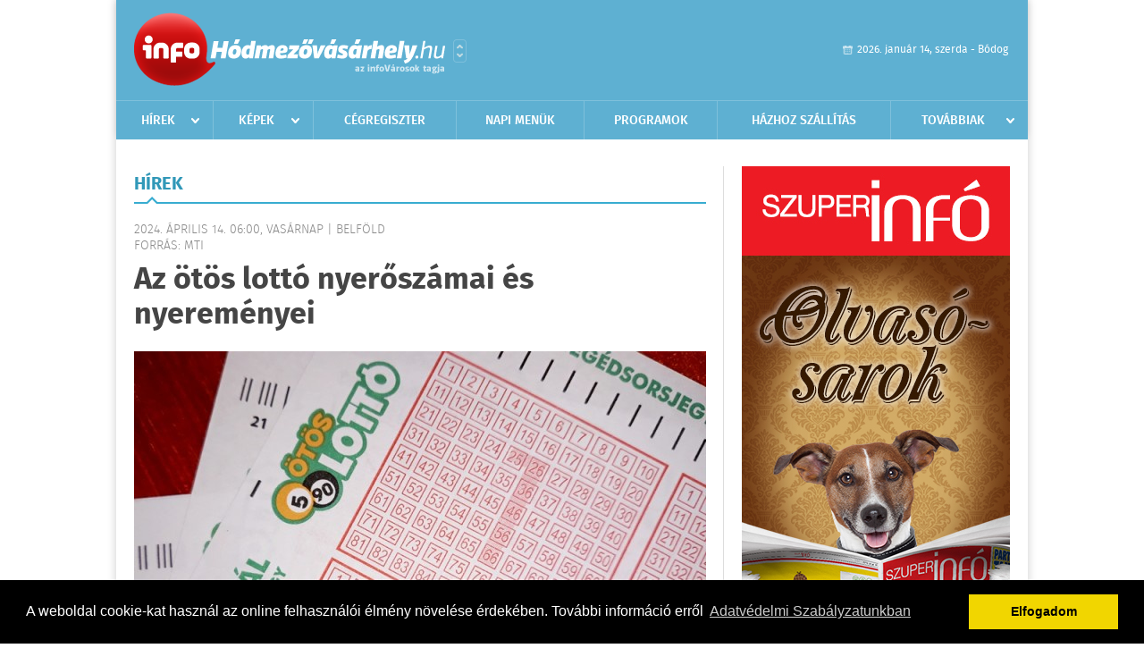

--- FILE ---
content_type: text/html; charset=UTF-8
request_url: https://www.infohodmezovasarhely.hu/hirek/olvas/az-otos-lotto-nyeroszamai-es-nyeremenyei-2024-04-14-060000
body_size: 5054
content:
 <!DOCTYPE html>
<html>
<head>
    <title>Az ötös lottó nyerőszámai és nyereményei | Hírek | infoH&#243;dmez&#337;v&#225;s&#225;rhely</title>
    <meta charset="utf-8" />
	<meta name="keywords" content="infoH&#243;dmez&#337;v&#225;s&#225;rhely, friss hírek, helyi hírek, országos hírek, sport hírek, bulvár hírek" />
	<meta name="news_keywords" content="" />
	<meta name="description" content="" />
    <meta name="viewport" content="user-scalable=no">
	<meta name="format-detection" content="telephone=no">
	
		
	<meta property="og:title" content="Az ötös lottó nyerőszámai és nyereményei" />
	<meta property="og:url" content="https://www.infohodmezovasarhely.hu/hirek/olvas/az-otos-lotto-nyeroszamai-es-nyeremenyei-2024-04-14-060000"/>
	<meta property="og:description" content="A Szerencsejáték Zrt. tájékoztatása szerint a 15. héten megtartott ötös lottó és Joker számsorsoláson a következő számokat húzták ki:" />
	<meta property="og:type" content="website" />
	<meta property="fb:app_id" content="966242223397117" />
	
	<meta property="og:image" content="https://www.infohodmezovasarhely.hu/external/image_cache/f/b/1/fb10eb2c602a1bd9f6d5122e45da5566.jpg" />
	
    <link rel="stylesheet" href="/css/main.css?200318v1" />
	
    		<link rel="shortcut icon" href="/favicon.ico" type="image/x-icon" />
		<link rel="apple-touch-icon-precomposed" sizes="114x114" href="/apple-touch-icon-114x114-precomposed.png" />
		<link rel="apple-touch-icon-precomposed" sizes="72x72" href="/apple-touch-icon-72x72-precomposed.png" />
		<link rel="apple-touch-icon-precomposed" href="/apple-touch-icon-57x57-precomposed.png" />
		
	<script src="//ajax.googleapis.com/ajax/libs/jquery/1.11.0/jquery.min.js"></script>
	
		
	<script async src="https://pagead2.googlesyndication.com/pagead/js/adsbygoogle.js" data-ad-client="ca-pub-9972629110321651"></script>
	<script async src="https://pagead2.googlesyndication.com/pagead/js/adsbygoogle.js?client=ca-pub-9972629110321651" crossorigin="anonymous"></script>
	
	<style>
		.ads_show_ad_title {
			width: 980px !important;
			margin: -15px auto 20px !important;
		}
	</style>
</head>
<body>


<div id="position">
	<header id="mainHeader">
	<div class="top">
					<a href="/" class="logo"><img src="//infohodmezovasarhely.hu/images/logos/logo_hodmezovasarhely.png" alt="" /></a>
			<a href="//infovaros.hu/#infovaros_oldalak" class="city" target="_blank">Városlista</a>
				
		<div class="weather" style="display: none;">
			ma: -16 &deg;C
			<span>holnap: -16 &deg;C</span>
		</div>
		
		<div class="dayName" >
			2026. január 14, szerda - Bódog					</div>
		<!--<a href="#" class="account">Fiókom</a>-->
	</div>
	
	<nav>
		<ul>
			<li class="ih">
	<a href="/hirek">Hírek</a>
	<ul class="ddmenu left">
		<li><a href="/hirek/lista/kategoria:helyi">Helyi</a></li>
		<li><a href="/hirek/lista/kategoria:belfold">Belföld</a></li>
		<li><a href="/hirek/lista/kategoria:kulfold">Külföld</a></li>
		<li><a href="/hirek/lista/kategoria:bulvar">Bulvár</a></li>
		<li><a href="/hirek/lista/kategoria:sport">Sport</a></li>
		<li><a href="/hirek/lista/kategoria:kek_hirek">Kék hírek</a></li>
		<li><a href="/hirek/lista/kategoria:eletmod">Életmód</a></li>
		<li><a href="/hirek/lista/kategoria:pr">PR</a></li>
	</ul>
</li>
<li class="ih">
	<a href="/kepek">Képek</a>
	<ul class="ddmenu center">
			</ul>
</li>
<li><a href="/cegregiszter">Cégregiszter</a></li>
<li><a href="/napi_menu">Napi menük</a></li>
<li><a href="/programok">Programok</a></li>
<li><a href="/hazhozszallitas">Házhoz szállítás</a></li>
<li class="ih">
	<a href="#">Továbbiak</a>
	<ul class="ddmenu right">
		<li><a href="/nyeremenyjatekok">Nyereményjátékok</a></li>
<li><a href="/apro">Apró</a></li>		<li><a href="/olvasosarok">Olvasósarok</a></li>
	<li><a href="/kozerdeku">Közérdekű</a></li>
		<li><a href="/a_varosrol">A városról</a></li>
	<li><a href="/horoszkop">Horoszkóp</a></li>
	</ul>
</li>		</ul>
	</nav>
</header>

<link rel="stylesheet" href="/css/jquery.growl.css" />
<script src="/js/jquery.growl.js"></script>
<script>
    $(window).load(function(){
        $("body").on("mouseover",".ih",function(){
            $(this).find(".ddmenu").show();
        });

        $("body").on("mouseout",".ih",function(){
            $(this).find(".ddmenu").hide();
        });
		
		$("body").on("touchstart",".ih .ddmenu a",function(){
             document.location = $(this).attr('href');
        });
		
				
		    });
</script>	
	<div id="wrapper">
		<section id="main">
			<h1>Hírek</h1>
			
			<div class="read">
								
				<h6>2024. Április 14. 06:00, vasárnap |
				Belf&#246;ld				<br />Forrás: MTI</h6>
				
				<h2>Az ötös lottó nyerőszámai és nyereményei</h2>
				
				<img src="/external/image_cache/d/9/7/d972fa8fe72184a8c60890b4baf5e618.jpg" alt="Az ötös lottó nyerőszámai és nyereményei" class="main" />
				<p class="lead">A Szerencsejáték Zrt. tájékoztatása szerint a 15. héten megtartott ötös lottó és Joker számsorsoláson a következő számokat húzták ki:</p>				
				
				<div class="txt">
					<p>
	Nyerősz&aacute;mok:</p>
<p>
	13 (tizenh&aacute;rom)<br />
	19 (tizenkilenc)<br />
	48 (negyvennyolc)<br />
	51 (&ouml;tvenegy)<br />
	71 (hetvenegy)</p>
<p>
	Nyerem&eacute;nyek:</p>
<p>
	5 tal&aacute;latos szelv&eacute;ny nem volt;<br />
	4 tal&aacute;latos szelv&eacute;ny 88 darab, nyerem&eacute;ny&uuml;k egyenk&eacute;nt 549 805 forint;<br />
	3 tal&aacute;latos szelv&eacute;ny 4064 darab, nyerem&eacute;ny&uuml;k egyenk&eacute;nt 12 530 forint;<br />
	2 tal&aacute;latos szelv&eacute;ny 88 326 darab, nyerem&eacute;ny&uuml;k egyenk&eacute;nt 2220 forint.</p>
<p>
	Joker: 793250</p>
<p>
	Telital&aacute;latos Joker 1 darab, nyerem&eacute;nye 56 297 800 forint.</p>
				</div>
				
				<div class="social">
										<a href="https://www.facebook.com/share.php?u=https%3A%2F%2Fwww.infohodmezovasarhely.hu%2Fhirek%2Folvas%2Faz-otos-lotto-nyeroszamai-es-nyeremenyei-2024-04-14-060000&t=Az+%C3%B6t%C3%B6s+lott%C3%B3+nyer%C5%91sz%C3%A1mai+%C3%A9s+nyerem%C3%A9nyei" target="_blank">Oszd meg barátaiddal</a>
				</div>

								<div class="tags">
					<span style="color: #000;">Címkék:</span>
										<a href="https://www.infohodmezovasarhely.hu/hirek/lista/cimke:otoslotto">ötöslottó</a>,  
										<a href="https://www.infohodmezovasarhely.hu/hirek/lista/cimke:lotto">lottó</a> 
									</div>
								
								
				<div class="banner_468_120" style="margin-top: 30px;">
					<div>	
				
	</div>
					<h6>Hirdetés</h6>
				</div>
			</div>
			
			<div class="box news">
				<h1>Ezek érdekelhetnek még</h1>
				
								<div class="plain">
					<h6>2026. Január 14. 07:15, szerda | Belf&#246;ld</h6>
					<h3><a href="/hirek/olvas/a-budapest-belgrad-vasutvonal-magyarorszagi-szakaszan-megkezdodott-a-biztositoberendezesek-sotetuzeme-2026-01-14-071522">A Budapest-Belgrád vasútvonal magyarországi szakaszán megkezdődött a biztosítóberendezések sötétüzeme</a></h3>
					<p></p>
				</div>
								<div class="plain">
					<h6>2026. Január 14. 07:14, szerda | Belf&#246;ld</h6>
					<h3><a href="/hirek/olvas/orban-viktor-a-haboru-a-legfontosabb-sorskerdes-ami-magyarorszag-elott-all-2026-01-14-071437">Orbán Viktor: a háború a legfontosabb sorskérdés, ami Magyarország előtt áll</a></h3>
					<p>Mindenki látja, hogy a háború a legfontosabb sorskérdés, ami Magyarország előtt áll, és erre a Tisza nem mond semmit - közölte a miniszterelnök kedden a Facebook-oldalán.</p>
				</div>
								<div class="plain">
					<h6>2026. Január 14. 07:13, szerda | Belf&#246;ld</h6>
					<h3><a href="/hirek/olvas/navracsics-tibor-az-onkormanyzati-reform-egyik-alapveto-fontossagu-kerdese-a-szolidaritasi-hozzajarulas-2026-01-14-071331">Navracsics Tibor: az önkormányzati reform egyik alapvető fontosságú kérdése a szolidaritási hozzájárulás</a></h3>
					<p>Az önkormányzati reform egyik alapvető fontosságú kérdése a szolidaritási hozzájárulás - mondta a közigazgatási és területfejlesztési miniszter kedden a Facebook-oldalán közzétett videóban.</p>
				</div>
								<div class="plain">
					<h6>2026. Január 14. 07:12, szerda | Belf&#246;ld</h6>
					<h3><a href="/hirek/olvas/a-koztarsasagi-elnok-aprilis-12-re-tuzte-ki-az-orszaggyulesi-valasztas-idopontjat-2026-01-14-071216">A köztársasági elnök április 12-re tűzte ki az országgyűlési választás időpontját</a></h3>
					<p>A köztársasági elnök április 12-re tűzte ki az országgyűlési választás időpontját - közölte a Sándor-palota kedden az MTI-vel.</p>
				</div>
							</div>
		</section>
		
		<aside id="sidebar">
			<div class="banner_300_600">
				<div>	
										<a href="/ct/hash:832635d692f57778f906e5563b757187" target="_blank"><img src="/external/uploaded_banners/563bf87ced014a67.jpg" width="300" height="600" alt="Szuperinfó" /></a>
						
	</div>
				<h6>Hirdetés</h6>
			</div>
		
				
						
			<div class="box programs">
	<h2>Helyi programok</h2>
	
		
	<div class="buttonMore">
		<a href="/programok">További programok</a>
	</div>
</div>			<div class="box ads">
	<h2>Apró</h2>
	
		<div class="plain">
		<div class="info">Azonosító: 444190 | Feladva: 2026.01.08, 14:39</div>
				<p><a href="/apro/lista/kategoria:belfold">Túrabot-Hátizsák Egyesület 2026. július 19–25-ig erdélyi nyaralás. Utazás busszal, gazdag programok, teljes ellátás. Szállás: Güdüc. Érd.: 0670 387-6993, 0670 323-2880.</a></p>
			</div>
		<div class="plain">
		<div class="info">Azonosító: 444191 | Feladva: 2026.01.08, 14:39</div>
				<p><a href="/apro/lista/kategoria:belfold">A Túrabot-Hátizsák Egyesület I. negyedéves programja: január 17. Néprajzi Múzeum (Budapest) • január 24. Hajós • február 15. busójárás • február 28. Csodák Palotája (Budapest) • március 7. szabadkai piac • március 14. Bugaszeg, Akarattya • március 21–22. Kőszeg • március 28–29. Szentendre-Dobogókő. Érdeklődni: 0670 387-6993, 0670 323-2880.</a></p>
			</div>
		<div class="plain">
		<div class="info">Azonosító: 444160 | Feladva: 2026.01.08, 14:39</div>
				<p><a href="/apro/lista/kategoria:apro">Kukorica, búza, árpa, zab, tritikálé, cirokmag, napraforgó, tavaszi fokhagyma, őrölt paprika eladó. Terményeszsákot vásárolok. Szállítás megoldható. Telefon: 0630 243-7158.</a></p>
			</div>
		
	<div class="buttonMore">
		<a href="/apro">További apróhirdetések</a>
	</div>
</div>			
			<div class="banner_300_250">
				<div>	
				
	</div>
				<h6>Hirdetés</h6>
			</div>
		</aside>
	</div>

	<footer id="mainFooter">
	<div class="links">
		<div class="col">
			<ul>
				<li><a href="/hirek">Hírek</a></li>				<li><a href="/programok">Programok</a></li>				<li><a href="/cegregiszter">Cégregiszter</a></li>				<li><a href="/kepek">Képek</a></li>				<li><a href="/apro">Apró</a></li>				<li><a href="/nyeremenyjatekok">Nyereményjátékok</a></li>								<li><a href="/horoszkop">Horoszkóp</a></li>			</ul>
		</div>
		
		<div class="col">
			<ul>
								<li><a href="/kozerdeku">Közérdekű</a></li>				<li><a href="/a_varosrol">A városról</a></li>				<li><a href="/hazhozszallitas">Házhoz szállítás</a></li>				<li><a href="/napi_menu">Napi menü</a></li>			</ul>
		</div>
		
		<div class="col">
			<ul>
				<li><a href="/mediaajanlo">Médiaajánló</a></li>
				<li><a href="/adatvedelem">Adatvédelem</a></li>
				<li><a href="/impresszum">Impresszum</a></li>
				<li><a href="/rolunk">Rólunk</a></li>
				<li><a href="/aszf">ÁSZF</a></li>
				<li><a href="/cookie_szabalyzat">Cookie szabályzat</a></li>
			</ul>
		</div>
		
		<div class="col">
			<div class="social">
				<a href="" target="_blank">Kövess minket a facebook-on</a>
			</div>
			
			<div class="logo">
									<img src="//infohodmezovasarhely.hu/images/logos/logo_footer_hodmezovasarhely.gif" alt="" />
					<p>Tudj meg többet városodról! Hírek, programok, képek, napi menü, cégek…. és minden, ami H&#243;dmez&#337;v&#225;s&#225;rhely</p>
							</div>
		</div>
	</div>
	
	<div class="copyright">
				Copyright InfoVárosok.
				
		Minden jog fenntartva. | Web design &amp; arculat by <a href="http://www.voov.hu">Voov</a>
	</div>
</footer>


<link rel="stylesheet" type="text/css" href="//cdnjs.cloudflare.com/ajax/libs/cookieconsent2/3.0.3/cookieconsent.min.css" />
<script src="//cdnjs.cloudflare.com/ajax/libs/cookieconsent2/3.0.3/cookieconsent.min.js"></script>
<script>
	window.addEventListener("load", function(){
	window.cookieconsent.initialise({
	  "palette": {
		"popup": {
		  "background": "#000"
		},
		"button": {
		  "background": "#f1d600"
		}
	  },
	  "type": "info",
	  "content": {
		"message": "A weboldal cookie-kat használ az online felhasználói élmény növelése érdekében. További információ erről",
		"dismiss": "Elfogadom",
		"link": "Adatvédelmi Szabályzatunkban",
		"href": "/adatvedelem"
	  }
	})});
</script>

	<!-- Global site tag (gtag.js) - Google Analytics -->
	<script async src="https://www.googletagmanager.com/gtag/js?id=UA-24194292-56"></script>
	<script>
		window.dataLayer = window.dataLayer || [];
		function gtag(){dataLayer.push(arguments);}
		gtag('js', new Date());
		gtag('config', 'UA-24194292-56');
	</script>

	<script type="text/javascript">
		var _gaq = _gaq || [];
		_gaq.push(['_setAccount', 'UA-34919566-11']);
		_gaq.push(['_trackPageview']);

		(function() {
			var ga = document.createElement('script'); ga.type = 'text/javascript'; ga.async = true;
			ga.src = ('https:' == document.location.protocol ? 'https://ssl' : 'http://www') + '.google-analytics.com/ga.js';
			var s = document.getElementsByTagName('script')[0]; s.parentNode.insertBefore(ga, s);
		})();
	</script>
</div>

<script>
	$(".read img").error(function () { 
		$(this).hide(); 
	});
</script>

</body>
</html>

--- FILE ---
content_type: text/html; charset=utf-8
request_url: https://www.google.com/recaptcha/api2/aframe
body_size: 266
content:
<!DOCTYPE HTML><html><head><meta http-equiv="content-type" content="text/html; charset=UTF-8"></head><body><script nonce="bBLP_6xpz3lUpVl8iRw9-g">/** Anti-fraud and anti-abuse applications only. See google.com/recaptcha */ try{var clients={'sodar':'https://pagead2.googlesyndication.com/pagead/sodar?'};window.addEventListener("message",function(a){try{if(a.source===window.parent){var b=JSON.parse(a.data);var c=clients[b['id']];if(c){var d=document.createElement('img');d.src=c+b['params']+'&rc='+(localStorage.getItem("rc::a")?sessionStorage.getItem("rc::b"):"");window.document.body.appendChild(d);sessionStorage.setItem("rc::e",parseInt(sessionStorage.getItem("rc::e")||0)+1);localStorage.setItem("rc::h",'1768419389841');}}}catch(b){}});window.parent.postMessage("_grecaptcha_ready", "*");}catch(b){}</script></body></html>